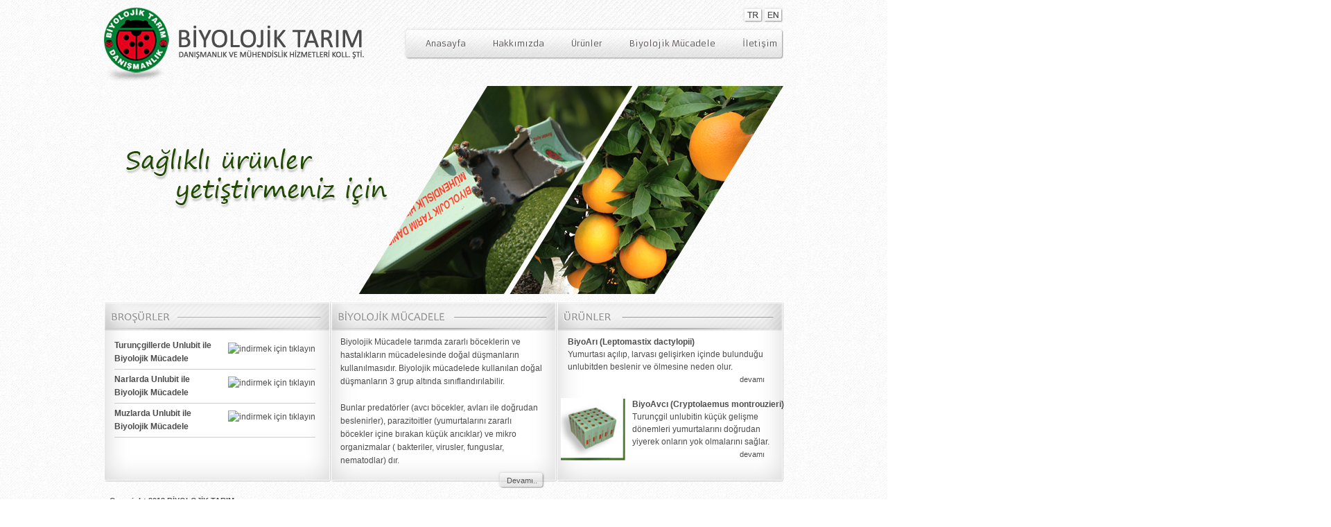

--- FILE ---
content_type: text/html
request_url: http://biyotar.com/
body_size: 2405
content:

<!DOCTYPE html PUBLIC "-//W3C//DTD XHTML 1.0 Transitional//EN" "http://www.w3.org/TR/xhtml1/DTD/xhtml1-transitional.dtd">

<html xmlns="http://www.w3.org/1999/xhtml">
<head>
<meta http-equiv="Content-Type" content="text/html; charset=utf-8" />
<title>Biyotar Tarım</title>
<meta name="description" content="Biyotar 2004 yılında Unlubitin biyolojik mücadelesinde kullanılmakta olan BiyoAvcı (Cryptolaemus montrozieri) ve BiyoArı (Leptomastix dactylopii)’nın üretilmesi amacıyla Doç Dr Lerzan Bakırcıoğlu ERKILIÇ ve Halil DEMİRBAŞ tarafından Erzin / Hatay’da kurulmuştur." />
<meta name="keywords" content="Biyotar, Biyolojik Mücadele, Biyolojik Tarım,Tarım, BiyoAvcı ,BiyoAvcı (Cryptolaemus montrozieri), BiyoArı,BiyoArı (Leptomastix dactylopii),Turunçgillerde Unlubit ile Biyolojik Mücadele,Narlarda Unlubit ile Biyolojik Mücadele,Muzlarda Unlubit ile Biyolojik Mücadele " />
<meta name="author" content="İnterkey Grafik Tasarım" />
<link href="https://www.biyotar.com/assets/css/default.css" rel="stylesheet" type="text/css" />
<link href="https://www.biyotar.com/assets/css/jquery.youtube.css" rel="stylesheet" type="text/css" />
<script src="https://www.biyotar.com/assets/js/jquery-1.4.2.min.js" type="text/javascript"></script>
<script src="https://www.biyotar.com/assets/js/easySlider1.7.js" type="text/javascript"></script>
<script src="https://www.biyotar.com/assets/js/shared.js" type="text/javascript"></script>
<script src="https://www.biyotar.com/assets/js/jquery.youtube.js?1766553675" type="text/javascript"></script>

<script type="text/javascript">

    $(function(){
        $(".youtubelink").YouTubePopUp( { autoplay: 0 } ); // Disable autoplay
                $(".youtubelink").click(); // Disable autoplay

    });


  var _gaq = _gaq || [];
  _gaq.push(['_setAccount', 'UA-39997620-1']);
  _gaq.push(['_trackPageview']);

  (function() {
    var ga = document.createElement('script'); ga.type = 'text/javascript'; ga.async = true;
    ga.src = ('https:' == document.location.protocol ? 'https://ssl' : 'http://www') + '.google-analytics.com/ga.js';
    var s = document.getElementsByTagName('script')[0]; s.parentNode.insertBefore(ga, s);
  })();

</script>
</head>
<body>
<!--<a class="youtubelink" style="display:none" href="https://www.youtube.com/watch?v=OnA1lNZHZaU">With Autoplay</a>-->
<!-- wrapper -->
<div id="wrapper"> 
  <!-- header -->
  <div id="header"> <a class="logo" href="https://www.biyotar.com" title="Biyotar Tarım">Anasayfa</a>
  <ul class="language">
    <li><a href="https://www.biyotar.com" title="Türkçe">TR</a></li>
    <li><a href="https://www.biyotar.com/en" title="İngilizce">EN</a></li>
  </ul>
  <ul class="top-nav">
    <li><a href="https://www.biyotar.com/" title="">Anasayfa</a></li>
            <li> <a href="https://www.biyotar.com/Sayfa/hakkimizda/1/" title="Hakkımızda">Hakkımızda</a> </li>
            <li> <a href="https://www.biyotar.com/Sayfa/urunler/2/" title="Ürünler">Ürünler</a> </li>
            <li> <a href="https://www.biyotar.com/Sayfa/biyolojik-mucadele/3/" title="Biyolojik Mücadele">Biyolojik Mücadele</a> </li>
        <li> <a href="https://www.biyotar.com/Iletisim//" title="İletişim">İletişim</a> </li>
  </ul>
</div>
  <!-- #header --> 
  <!-- content -->
  <div id="content">
    <div id="slider">
      <ul>
                <li><img  src="https://www.biyotar.com/assets/images/uploads/0134720001363164233.png" alt=""></li>
                <li><img  src="https://www.biyotar.com/assets/images/uploads/0443086001363175404.png" alt=""></li>
              </ul>
    </div>
    <!--<img class="ibma" src="https://www.biyotar.com/assets/images/ui/ibma.png" alt="" /> 
   
    <a href="http://www.tarim.gov.tr/TAGEM" title="TAGEM" target="_blank"><img class="ibma tagem" src="https://www.biyotar.com/assets/images/ui/tagem.png" alt="" /></a>
    <a href="https://www.biyotar.com/Sayfa/tagem-projemiz/16/" title="TAGEM"  ><img class="ibma tagem-projemiz" src="https://www.biyotar.com/assets/images/ui/tagem-projemiz.png" alt="" /></a>
    
    -->
    <div id="slider-bg"> </div>
    <div id="boxes">
      <div class="box">
        <div class="edit">
          <h1>Turunçgillerde Unlubit ile Biyolojik Mücadele</h1>
          <a href="https://www.biyotar.com/assets/images/uploads/turuncgil.pdf" target="_blank" title="devamı"> <img src="https://www.biyotar.com/assets/images/ui/download.jpg" alt="indirmek için tıklayın" /></a> </div>
        <div class="edit">
          <h1>Narlarda Unlubit ile Biyolojik Mücadele</h1>
          <a href="https://www.biyotar.com/assets/images/uploads/nar.pdf" target="_blank" title="devamı"> <img src="https://www.biyotar.com/assets/images/ui/download.jpg" alt="indirmek için tıklayın" /></a> </div>
        <div class="edit">
          <h1>Muzlarda Unlubit ile Biyolojik Mücadele</h1>
          <a href="https://www.biyotar.com/assets/images/uploads/muz.pdf" target="_blank" title="devamı"> <img src="https://www.biyotar.com/assets/images/ui/download.jpg" alt="indirmek için tıklayın" /></a> </div>
        
        <!--

        <div class="edit"><img style="width:83px; height:103px;" src="https://www.biyotar.com/assets/images/uploads/turuncgil.png" alt="" />

          <h1>Turunçgillerde unlubit ile biyolojik mücadele</h1>

          <a href="https://www.biyotar.com/assets/images/uploads/turuncgil.pdf" target="_blank" title="devamı">indirmek için tıklayın</a> </div>--> 
        
      </div>
      <div class="box">
        <p>Biyolojik Mücadele tarımda zararlı böceklerin ve hastalıkların mücadelesinde doğal düşmanların kullanılmasıdır. Biyolojik mücadelede kullanılan doğal düşmanların 3 grup altında sınıflandırılabilir. </p>
        <p>&nbsp;</p>
        <p> Bunlar predatörler (avcı böcekler, avları ile doğrudan beslenirler), parazitoitler (yumurtalarını zararlı böcekler içine bırakan küçük arıcıklar) ve mikro organizmalar ( bakteriler, virusler, funguslar, nematodlar) dır.</p>
        <a class="more" href="https://www.biyotar.com/Sayfa/biyolojik-mucadele/3/" title="Devamı">Devamı..</a> </div>
      <div class="box">
        <div class="products"><img src="https://www.biyotar.com/assets/images/uploads/biyoari.jpg" alt="" />
          <h1>BiyoArı (Leptomastix dactylopii)</h1>
          <p>Yumurtası açılıp, larvası gelişirken içinde bulunduğu unlubitden beslenir ve ölmesine neden olur. </p>
          <a href="https://www.biyotar.com/Sayfa/biyoari/6/" title="devamı">devamı</a> </div>
        <div class="clr"></div>
        <div class="products"><img src="https://www.biyotar.com/assets/images/uploads/biyoavci.jpg" alt="" />
          <h1 style="width:330px;">BiyoAvcı (Cryptolaemus montrouzieri)</h1>
          <p>Turunçgil unlubitin küçük gelişme dönemleri yumurtalarını doğrudan yiyerek onların yok olmalarını sağlar.</p>
          <a href="https://www.biyotar.com/Sayfa/biyoavci/13/" title="devamı">devamı</a> </div>
      </div>
    </div>
  </div>
  
  <!-- #content --> 
  
</div>

<!-- footer -->

<div id="footer">
  <p><span>Copyright 2013 BİYOLOJİK TARIM</span> DANIŞMANLIK VE MÜHENDİSLİK HİZMETLERİ KOLL. ŞTİ. </p>
  <a href="http://interkey.com.tr" target="_blank" title="İnterkey Grafik Tasarım">İnterkey Grafik Tasarım</a> </div>

<!-- #footer --> 

<!-- #wrapper -->

</body>
</html>

--- FILE ---
content_type: text/css
request_url: https://www.biyotar.com/assets/css/default.css
body_size: 369
content:
@import url(shared.css);
.tagem-projemiz {margin:-46px 110px 0 0 !important; position:relative; z-index:9999;}
.tagem {margin:-46px 0px 0 0 !important; position:relative; z-index:9999;}
.ibma { float:right; margin:-46px 0 0 0; }
#boxes { background:url(../images/ui/box-bg.png); height:265px; color:#4c4c4c; font-weight:100; margin:5px 0; }
.box { width:296px; float:left; min-height:100px; padding:50px 15px 0 15px; }
.more { background:url(../images/ui/more-btn.png); width:69px; height:20px; font-size:11px; text-shadow: 0px 1px #fff; color:#4c4c4c; text-align:center; padding:5px 0 0 0; float:right; margin:5px 0; }
.more:hover { color:#204902; }

.products { line-height:18px; margin:0 0 30px -8px; line-height:18px;}
.products h1 {color:#4c4c4c; text-shadow: 0px 1px #fff;}
.products img {float:left; margin:0 10px 0 0; height:90px;  }
.products a {background:url(../images/ui/arrow.png) center left no-repeat; padding:0 10px; color:#4c4c4c; font-size:11px; float:right; text-shadow: 0px 1px #fff;}
.products a:hover { color:#204902; }

.edit {float:left!important;  margin:0 8px 0 0; width:290px; border-bottom:1px solid #CCC;}
.edit h1 {display:block; margin:5px 0; width:140px; float:left;}
.edit a {color:#4c4c4c; float:right; margin:10px 0;}
.edit a:hover { color:#204902; }

--- FILE ---
content_type: text/css
request_url: https://www.biyotar.com/assets/css/shared.css
body_size: 507
content:
@import url(reset.css);
@import url(screen.css);
@import url(http://fonts.googleapis.com/css?family=Armata|Titillium+Web&subset=latin,latin-ext);
html { overflow-y: scroll; overflow-x: hidden; }
body { font-size:12px; line-height:19px; font-family:Arial, Helvetica, sans-serif; background:url(../images/ui/bg.jpg); }
#wrapper { width: 980px; margin: auto; }
#header { position:relative; background:url(../images/ui/header.png); height:120px; }
.logo { width:380px; height:120px; text-indent:-9999px; display:block; position:absolute; top:0; left:0; }
.language { position:absolute; top:10px; right:0px; }
.language li { float:left; margin:0 3px 0 5px; text-indent:-99999px; }
.language li a { display:block; width:20px; height:20px; }
.top-nav { position:absolute; top:53px; right:0; }
.top-nav li { float:left; margin:0 9px; font-family:'Armata', sans-serif; text-shadow: 0px 1px #fff; }
.top-nav li a { color:#554f4f; background:url(../images/ui/top-nav-bg.jpg) center left no-repeat; padding:0 0 0 21px; }
.top-nav li a:hover { color:#204902; }
#slider-bg { background:url(../images/ui/slider-bg.png) center center; width:1920px; height:310px; position:absolute; top:120px; left:0; z-index:-1; }

#footer { background:url(../images/ui/footer-bg.png) -2px 0; height:35px; width:965px; margin:0 auto 10px auto; padding:10px;}
#footer p {float:left;  font-size:11px; color:#4c4c4c; font-weight:bold; text-shadow: 0px 1px #fff; line-height:16px;}
#footer span {display:block;}
#footer a {float:right; text-indent:-99999px; width:60px; height:30px;}


--- FILE ---
content_type: text/css
request_url: https://www.biyotar.com/assets/css/screen.css
body_size: 166
content:
.graphic, #prevBtn, #nextBtn, #slider1prev, #slider1next { margin:0; padding:0; display:block; overflow:hidden; text-indent:-8000px; }
#slider ul, #slider li { margin:0; padding:0; list-style:none; }
#slider { width:980px; margin:0px auto 0 auto; }
#slider li { width:980px; height:335px; overflow:hidden; }
/* numeric controls */	
ol#controls { padding:0; height:26px; text-indent:-9999px; margin:-52px 0 0 0;}
ol#controls li {  padding:0; float:left; width:26px; height:26px; line-height:26px; }
ol#controls li a { float:left; width:26px; height:21px; background:url(../images/ui/slider-dot.png) 25px 0; }
ol#controls li.current a { width:26px; height:21px; background:url(../images/ui/slider-dot.png) 0 0px ; }
ol#controls li a:focus, #prevBtn a:focus, #nextBtn a:focus { outline:none; }


--- FILE ---
content_type: text/javascript
request_url: https://www.biyotar.com/assets/js/shared.js
body_size: 1943
content:
$(document).ready(function(){	
			$("#slider").easySlider({
				auto: true, 
				continuous: true,
				numeric: true
			});
		});	


function Load() {

    doResize(); 
    LoadFlash();
    InitDropDownList();
    
	$(window).bind('resize', function() {
	        doResize();
    });
    
    $(".maincontent").each(function(){
        if ( $(".mainpic").height() >= $(this).height()  ) {
            $(this).css("height", $(".mainpic").height() - 80);
        }
    });
    
    $(".focusempty").each(function(){$(this).focusEmpty()});
    
    $("*[rel=jsabox_img]").click(function() {
        
        $("#jsaboxcontent").html("<div class='lightboxcontent'><img src='Images/close.png' class='close' /><img src='" + $(this).attr("href") + "' /></div>");
        
        $(".lightboxcontent").click(function(){return false;});
        $(".lightboxcontent .close").click(function(){CloseItem();});

        $("#jsabox").show();
        return false;
    });
    
    $("*[rel=jsabox_swf]").click(function() {
        $("#jsaboxcontent").html("<div type='Flash' src='" + $(this).attr("href") + "' width='" + $(this).attr("width") + "' height='" + $(this).attr("height") + "'></div>");        
        $("#jsabox").show();
        LoadFlash();
        return false;
    });

    $("*[rel=jsabox_html]").click(function() {
        $("#jsaboxcontent").html("<div type='Flash' src='" + $(this).attr("href") + "' width='" + $(this).attr("width") + "' height='" + $(this).attr("height") + "'></div>");        
        $("#jsabox").show();
        LoadFlash();
        return false;
    });
    
    $("*[rel=jsaBox_html]").click(function() {
        var item = $("#" + $(this).attr("href")).clone().show();
        $("#jsaboxcontent").html("<div class='lightboxcontent'>" + item.html() + "</div>");
        $("#jsabox").show();
        return false;
    });
    
    $("*[rel=jsaBox_map]").click(function() {
        var item = $("#" + $(this).attr("href")).clone().show();
        $("#jsaboxcontent").html("<div class='mapcontent'>" + item.html() + "</div>");
        $("#jsabox").show();
        return false;
    });
    
    $("*[rel=jsaBox_flash]").click(function() {
        var item = $("#" + $(this).attr("href")).clone().show();
        $("#jsaboxcontent").html("<div class='lightboxcontent' style='width:600px;height:180px;'><img src='Images/close.jpg' class='close' />" + item.html() + "</div>");
        $("#jsabox").show();
        return false;
    });

    $("#jsabox").click(function() {CloseItem();});
    
    $("*[rel=jsabox_video]").click(function() {
        $("#jsaboxcontent").html("<div type='Flash' class='lightboxcontents' src='Flash/VideoPlayer.swf?pvideo=" + $(this).attr("href") + "' width='303px' height='235px'></div>");
        LoadFlash();
        $("#jsabox").show();
        return false;
    });
    
    $(".Phone").mask("9(999) 999-99-99");
    $(".Phonext").mask("(999) 999-9999? x99999");
    $(".Date").mask("99/99/9999").blur(function(){
        if (! DateControl($(this).val()) ) {
            $(this).val("");
        }
    });
    $(".Ccard").mask("9999999999999999");
    $(".Cvc").mask("999");
    $(".Month").mask("99").blur(function(){
        if ( parseInt($(this).val().replace(":","")) > 12 ) {
            $(this).val("");
        }
    });
    $(".Year").mask("9999");
    $(".TC").mask("99999999999");
    $(".TaxNumber").mask("9999999999");
    $(".Hour").mask("99:99").blur(function(){
        if ( parseInt($(this).val().replace(":","")) > 2359 ) {
            $(this).val("");
        }
    });
    
    $(".Number").keyup(function(){
        if (! IsNumeric($(this).val()) ) {
            $(this).val(ConvertNumeric($(this).val()));
        }
    });
    $(".FakeUpload").change(function(){
        $(this).parent().find(".fakeupload").val($(this).val());
    });
    
}

function InitDropDownList() {
    var Browser = $.browser;
    if (!(Browser.msie && Browser.version == "6.0") ) {
        $(".inputdrp").each(function(){
            if ( $(this).attr("isdrp") != "true" ) {
                $(this).attr("isdrp",true);
                $(this).parent().addClass("inputdrpParent").each(function () {$(this).html("<span class='inputdrpText'>" + $(this).find("option[selected=true]").text() + "</span>" + $(this).html());});
            }
        })
        $(".inputdrp").change(function () {$(this).parent().find(".inputdrpText").html($(this).find("option[selected=true]").text());});
    }
}


function CloseItem() {
    $("#jsaboxcontent").slideUp(250);
    setTimeout(function(){ $("#jsabox").hide(); $("#jsaboxcontent").show(); },250);
}

function openImage(fileUrl) {
    $("#jsaboxcontent").hide().html("<div class='qualtycontent' id='showflash'></div>")
    $("#jsabox").show();
    $("#showflash").GenerateFlash({ src: "Flash/LightBox.swf?urlPic=" + fileUrl , width: "420px", height: "573px" });
    setTimeout(function(){
    $("#jsaboxcontent").slideDown(300);
    },200);    
}

function ShowParent($this, StopItem) {
    $this.parent().find("li").show();
    if ( $(StopItem).attr("id") != $this.attr("id") ) {
        ShowParent($this.parent(),StopItem);
    }
}

function doResize() {
    if ( $(window).height() > 140 ) {
        $("#container").css("min-height", ($(window).height() - 140)).css("height", ($(window).height() - 140));
    }
}

function DateControl(fld) {
    var RegExPattern = /^((((0?[1-9]|[12]\d|3[01])[\.\-\/](0?[13578]|1[02])[\.\-\/]((1[6-9]|[2-9]\d)?\d{2}))|((0?[1-9]|[12]\d|30)[\.\-\/](0?[13456789]|1[012])[\.\-\/]((1[6-9]|[2-9]\d)?\d{2}))|((0?[1-9]|1\d|2[0-8])[\.\-\/]0?2[\.\-\/]((1[6-9]|[2-9]\d)?\d{2}))|(29[\.\-\/]0?2[\.\-\/]((1[6-9]|[2-9]\d)?(0[48]|[2468][048]|[13579][26])|((16|[2468][048]|[3579][26])00)|00)))|(((0[1-9]|[12]\d|3[01])(0[13578]|1[02])((1[6-9]|[2-9]\d)?\d{2}))|((0[1-9]|[12]\d|30)(0[13456789]|1[012])((1[6-9]|[2-9]\d)?\d{2}))|((0[1-9]|1\d|2[0-8])02((1[6-9]|[2-9]\d)?\d{2}))|(2902((1[6-9]|[2-9]\d)?(0[48]|[2468][048]|[13579][26])|((16|[2468][048]|[3579][26])00)|00))))$/;
    if ((fld.match(RegExPattern)) && (fld != '')) {
        return true;
    } else {
        return false;
    }
}

function IsNumeric(Text) {
    var ValidChars = "0123456789.";
    var IsNumber = true;
    var Char;
    for (i = 0; i < Text.length && IsNumber == true; i++) {
        Char = Text.charAt(i);
        if (ValidChars.indexOf(Char) == -1) { IsNumber = false; };
    }
    return IsNumber;
}

function ConvertNumeric(Text) {
    var ValidChars = "0123456789.";
    var Char = "";

    for (i = 0; i < Text.length; i++) {
        if (ValidChars.indexOf(Text.charAt(i)) != -1) {
            Char = Char + Text.charAt(i);
        }
    }
    return Char;
}